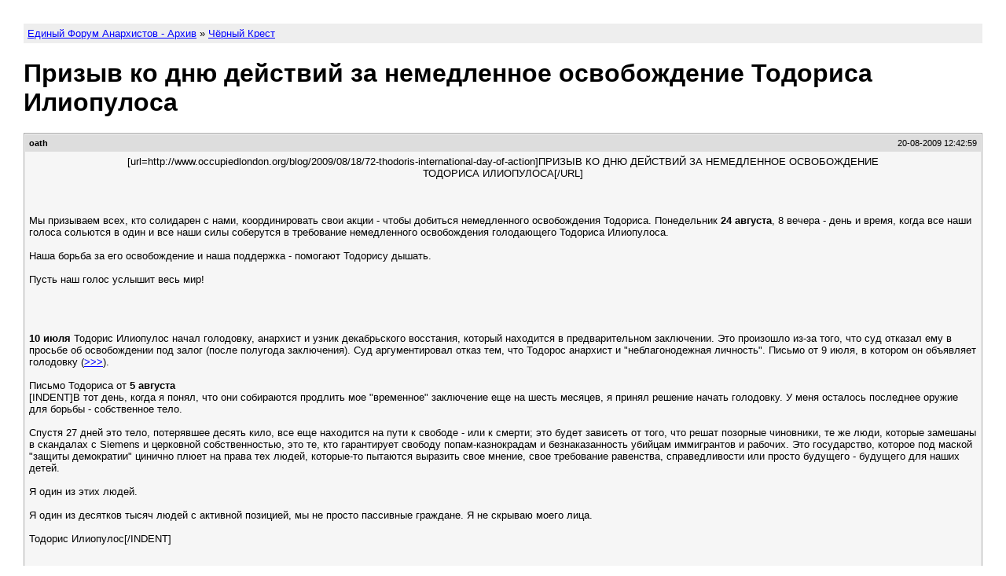

--- FILE ---
content_type: text/html; charset=utf-8
request_url: https://anarhia.club/forum/18/6806/prizyv-ko-dnu-dejstvij-za-nemedlennoe-osvobozdenie-todorisa-iliopulosa/
body_size: 3292
content:
<!DOCTYPE HTML PUBLIC "-//W3C//DTD HTML 4.01 Transitional//EN"
"http://www.w3.org/TR/html4/loose.dtd">
<html><head>
<meta charset="utf-8" />
<meta http-equiv="X-UA-Compatible" content="IE=edge"/>
<meta name="viewport" content="width=device-width, initial-scale=1"/>
<title>Призыв ко дню действий за немедленное освобождение Тодориса Илиопулоса - Единый Форум Анархистов - Архив</title>
<link rel="stylesheet" type="text/css" href="../../../topic.css"/>
</head><body>

<div class="breadcrumb">
	<p><a href="../../../">Единый Форум Анархистов - Архив</a> &raquo; <a href="../../">Чёрный Крест</a></p>
</div>

<h1>Призыв ко дню действий за немедленное освобождение Тодориса Илиопулоса</h1>

<!-- Live forum:
	<a href="https://anarhia.club/forum/viewtopic.php?t=6806">https://anarhia.club/forum/viewtopic.php?t=6806</a>
-->

<div class="post" id="p137419">
	<div class="info">
		<p class="poster">oath</p>
		<p class="dt">20-08-2009 12:42:59</p>
	</div>
	<div class="msg">
	<!-- BEGIN MESSAGE -->
	<div class="content">
<div style="text-align: center;">[url=http://www.occupiedlondon.org/blog/2009/08/18/72-thodoris-international-day-of-action]ПРИЗЫВ КО ДНЮ ДЕЙСТВИЙ ЗА НЕМЕДЛЕННОЕ ОСВОБОЖДЕНИЕ <br>ТОДОРИСА ИЛИОПУЛОСА[/URL]</div>
<br><br><br>Мы призываем всех, кто солидарен с нами, координировать свои акции - чтобы добиться немедленного освобождения Тодориса. Понедельник <span style="font-weight: bold">24 августа</span>, 8 вечера - день и время, когда все наши голоса сольются в один и все наши силы соберутся в требование немедленного освобождения голодающего Тодориса Илиопулоса. 
<br><br>Наша борьба за его освобождение и наша поддержка - помогают Тодорису дышать.
<br><br>Пусть наш голос услышит весь мир!
<br><br><br><br><br><span style="font-weight: bold">10 июля</span> Тодорис Илиопулос начал голодовку, анархист и узник декабрьского восстания, который находится в предварительном заключении. Это произошло из-за того, что суд отказал ему в просьбе об освобождении под залог (после полугода заключения). Суд аргументировал отказ тем, что Тодорос анархист и "неблагонодежная личность". Письмо от 9 июля, в котором он объявляет голодовку (<a href="https://anarhia.club/redirect.php?http://www.occupiedlondon.org/blog/2009/07/09/59-1420-thodoros-iliopoulos-last-december-prisoner-in-pretrial-detention-has-bail-application-rejected-goes-on-hunger-strike/" class="postlink" rel="nofollow" onclick="this.target='_blank';">&gt;&gt;&gt;</a>).
<br><br>Письмо Тодориса от <span style="font-weight: bold">5 августа</span>
<br>[INDENT]В тот день, когда я понял, что они собираются продлить мое "временное" заключение еще на шесть месяцев, я принял решение начать голодовку. У меня осталось последнее оружие для борьбы - собственное тело.
<br><br>Спустя 27 дней это тело, потерявшее десять кило, все еще находится на пути к свободе - или к смерти; это будет зависеть от того, что решат позорные чиновники, те же люди, которые замешаны в скандалах с Siemens и церковной собственностью, это те, кто гарантирует свободу попам-казнокрадам и безнаказанность убийцам иммигрантов и рабочих. Это государство, которое под маской "защиты демократии" цинично плюет на права тех людей, которые-то пытаются выразить свое мнение, свое требование равенства, справедливости или просто будущего - будущего для наших детей.
<br><br>Я один из этих людей.
<br><br>Я один из десятков тысяч людей с активной позицией, мы не просто пассивные граждане. Я не скрываю моего лица.
<br><br>Тодорис Илиопулос[/INDENT]
<br><br><br>Просьба о помещении в госпиталь (<span style="font-weight: bold">6 августа</span>) 
<br>[INDENT]Another memo of Thodoris Iliopoulos, dated 6 August 2009:
<br><br>From: Thodoris Iliopoulos
<br>To: Prison administration
<br><br>Информирую вас, что впредь я отказываюсь от медицинских осмотров, проводимых тюремным врачом; эти ежедневные визиты являются только досадной помехой и не могут сказать ничего о моем здоровью.
<br><br>Прошу перевести меня в госпиталь.
<br><br>Korydalos, 6 августа 2009
<br><br>Thodoris Iliopoulos, заключенный крыла А и голодающий с 10 июля
<br>-
<br>Если вы хотите оставить свою подпись за освобождение Тодориса Илиопулоса: <a href="https://anarhia.club/redirect.php?http://petitiononline.com/tokeli41/" class="postlink" rel="nofollow" onclick="this.target='_blank';">http://petitiononline.com/tokeli41/</a>
<br><br>Сайт движения солидарности с Тодорисом: 
<br><a href="https://anarhia.club/redirect.php?http://apofylakisithodoriiliopoulou.blogspot.com/" class="postlink" rel="nofollow" onclick="this.target='_blank';">http://apofylakisithodoriiliopoulou.blogspot.com/</a>
<br>e-mail: <a href="mailto:thodoris_iliopoulos.prtvl.all@hotmail.com">thodoris_iliopoulos.prtvl.all@hotmail.com</a> 
<br>[/INDENT]
<br><br><span style="font-weight: bold">12 августа</span> он был помещен в тюремный госпиталь. 
<br><br><span style="font-weight: bold">15 августа</span> Athens daily опубликовала <a href="https://anarhia.club/redirect.php?http://www.enet.gr/?i=news.el.ellada&amp;id=72960" class="postlink" rel="nofollow" onclick="this.target='_blank';">большое интервью</a> с заключенным (<a href="https://anarhia.club/redirect.php?http://www.occupiedlondon.org/blog/2009/08/15/70-thodoros-iliopoulos-an-interview/" class="postlink" rel="nofollow" onclick="this.target='_blank';">перевод на английский</a>). По всей Греции регулярно проводятся акции солидарности с анархистом. 
<br><br><span style="font-weight: bold">19 августа</span> ему исполнился 31 год. Он уже с трудом может дышать и говорить. Он не может стоять и говорить. Врачи говорят о серьезной угрозе жизни заключенного (<a href="https://anarhia.club/redirect.php?http://www.occupiedlondon.org/blog/2009/08/18/thodoris-iliopoulos-birthday-in-the-prison-hospital/" class="postlink" rel="nofollow" onclick="this.target='_blank';">&gt;&gt;&gt;</a>). 
<br><br><a href="https://anarhia.club/redirect.php?http://www.occupiedlondon.org/blog/2009/08/20/73-august-19-medical-report-for-thodoros-iliopoulos-on-day-41-of-his-hunger-strike/" class="postlink" rel="nofollow" onclick="this.target='_blank';">Медицинское свидетельство врача</a>, который осматривал Илиопулоса на 41 день голодовки, 19 августа. 
<br><br><br>взято с <a href="https://anarhia.club/redirect.php?http://onthegreekriots.livejournal.com/" class="postlink" rel="nofollow" onclick="this.target='_blank';">http://onthegreekriots.livejournal.com/</a>
<br>Об успешной голодовке в начале лета другого заключенного, <span style="font-weight: bold">Никоса Кунтардаса</span>, см. - <a href="https://anarhia.club/redirect.php?http://onthegreekriots.livejournal.com/18684.html" class="postlink" rel="nofollow" onclick="this.target='_blank';">http://onthegreekriots.livejournal.com/18684.html</a>
</div>	<!-- END MESSAGE -->
	</div>
</div>
<div class="post" id="p139260">
	<div class="info">
		<p class="poster">oath</p>
		<p class="dt">27-08-2009 22:32:49</p>
	</div>
	<div class="msg">
	<!-- BEGIN MESSAGE -->
	<div class="content">
<span style="font-weight: bold">Тодорис Илиопоулос освобожден!</span>
<br><br><a href="https://anarhia.club/redirect.php?http://t-iliopoulos.blogspot.com/" class="postlink" rel="nofollow" onclick="this.target='_blank';">http://t-iliopoulos.blogspot.com/</a>
</div>	<!-- END MESSAGE -->
	</div>
</div>
<footer>
<!-- This will be appended to each topic. You can use it to add links at the end
of each topic page. --></footer>
</body></html>
